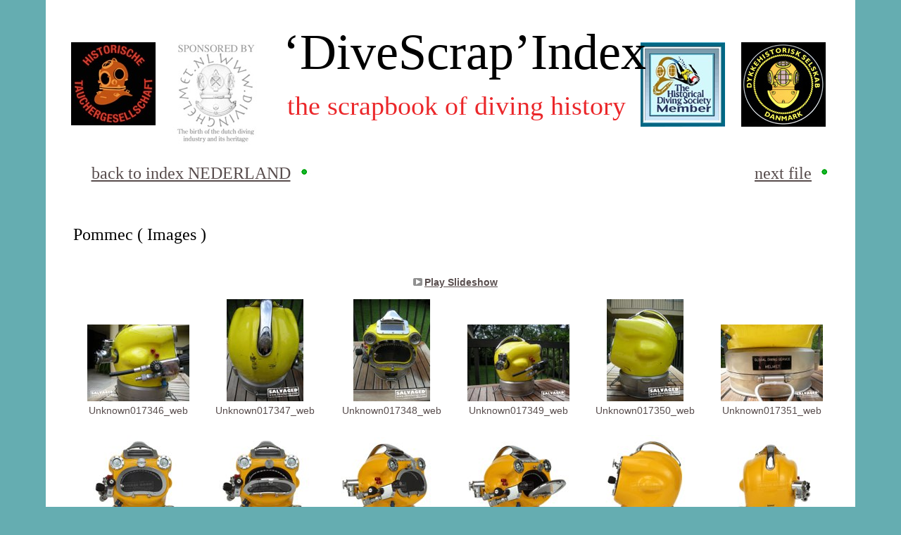

--- FILE ---
content_type: text/html
request_url: https://divescrap.com/DiveScrap_INDEX/Images_Pommec.html
body_size: 3191
content:
<?xml version="1.0" encoding="UTF-8"?>
<!DOCTYPE html PUBLIC "-//W3C//DTD XHTML 1.0 Transitional//EN" "http://www.w3.org/TR/xhtml1/DTD/xhtml1-transitional.dtd">


<html xmlns="http://www.w3.org/1999/xhtml" xml:lang="en" lang="en">
  <head>
    <meta http-equiv="Content-Type" content="text/html; charset=UTF-8" />
    <meta name="Generator" content="iWeb 3.0.4" />
    <meta name="iWeb-Build" content="local-build-20240501" />
    <meta http-equiv="X-UA-Compatible" content="IE=EmulateIE7" />
    <meta name="viewport" content="width=1150" />
    <title>Images Pommec</title>
    <link rel="stylesheet" type="text/css" media="screen,print" href="Images_Pommec_files/Images_Pommec.css" />
    <!--[if lt IE 8]><link rel='stylesheet' type='text/css' media='screen,print' href='Images_Pommec_files/Images_PommecIE.css'/><![endif]-->
    <!--[if gte IE 8]><link rel='stylesheet' type='text/css' media='screen,print' href='Media/IE8.css'/><![endif]-->
    <!-- No code to add to head -->
    <style type="text/css"><!--
    @import "Scripts/Widgets/HeaderControls/HeaderControls.css";
--></style>
    <!-- No code to add to head -->
    <style type="text/css"><!--
    @import "Scripts/Widgets/DetailView/DetailView.css";
--></style>
    <!-- No code to add to head -->
    <style type="text/css"><!--
    @import "Scripts/Widgets/FooterControls/FooterControls.css";
--></style>
    <link rel="alternate" type="application/rss+xml" title="RSS" href="https://divescrap.com/DiveScrap_INDEX/Images_Pommec_files/rss.xml" />
    <script type="text/javascript" src="Scripts/iWebSite.js"></script>
    <script type="text/javascript" src="Scripts/Widgets/SharedResources/WidgetCommon.js"></script>
    <script type="text/javascript" src="Scripts/Widgets/HeaderControls/localizedStrings.js"></script>
    <script type="text/javascript" src="Scripts/Widgets/HeaderControls/HeaderControls.js"></script>
    <script type="text/javascript" src="Scripts/iWebDebug.js"></script>
    <script type="text/javascript" src="Scripts/iWebImage.js"></script>
    <script type="text/javascript" src="Scripts/iWebMediaGrid.js"></script>
    <script type="text/javascript" src="Scripts/Widgets/DetailView/localizedStrings.js"></script>
    <script type="text/javascript" src="Scripts/Widgets/DetailView/DetailView.js"></script>
    <script type="text/javascript" src="Scripts/Widgets/FooterControls/FooterControls.js"></script>
    <script type="text/javascript" src="Images_Pommec_files/Images_Pommec.js"></script>
  </head>
  <body style="background: rgb(101, 173, 177); margin: 0pt; " onload="onPageLoad();" onunload="onPageUnload();">
    <div style="text-align: center; ">
      <div style="margin-bottom: 0px; margin-left: auto; margin-right: auto; margin-top: 0px; overflow: hidden; position: relative; word-wrap: break-word;  background: rgb(255, 255, 255); text-align: left; width: 1150px; " id="body_content">
        <div style="float: left; margin-left: 0px; position: relative; width: 1150px; z-index: 0; " id="nav_layer">
          <div style="height: 0px; line-height: 0px; " class="bumper"> </div>
          <div style="clear: both; height: 0px; line-height: 0px; " class="spacer"> </div>
        </div>
        <div style="float: left; height: 0px; line-height: 0px; margin-left: 0px; position: relative; width: 1150px; z-index: 10; " id="header_layer">
          <div style="height: 0px; line-height: 0px; " class="bumper"> </div>
        </div>
        <div style="margin-left: 0px; position: relative; width: 1150px; z-index: 5; " id="body_layer">
          <div style="height: 0px; line-height: 0px; " class="bumper"> </div>
          <div style="height: 0px; left: 35px; position: absolute; top: 386px; width: 1091px; z-index: 1; " id="id1"></div>
          <div class="com-apple-iweb-widget-headercontrols" id="widget0" style="height: 27px; left: 35px; position: absolute; top: 386px; width: 1091px; z-index: 1; ">
            
            <div class="middle">

                <!-- Header Controls -->
                
              <div class="header_controls positioned">


                    
                <div class="Comment_Posted_Date" style="text-align: center;  background: transparent;">


                        <!-- media index controls -->
                        
                  <div id="widget0-media_index_only" style="display: none;">

                            
                    <div class="positioned">

                                
                      <div class="right">

                                    <span class="subscribe"><!--
                                        --><a href="javascript:(void)"><img class="canvas subscribe" alt="subscribe" src="" /></a><!--
                                        --><a href="javascript:(void)"><!--
                                            --><script type="text/javascript"><!--
                                                WriteLocalizedString('com-apple-iweb-widget-headercontrols', 'Subscribe');
                                            --></script><!--
                                        --></a><!--
                                    --></span>
                                
</div>
                      
                            
</div>
                    
                             
                        
</div>
                  

                        <!-- album controls -->
                        
                  <div id="widget0-album_only" style="display: none;">

                            
                    <div class="positioned">

                                
                      <div class="left">

                                    <span id="widget0-back_to_index"><!--
                                        --><a href="javascript:widget0.setPreferenceForKey(true, 'goToIndexPage')"><img class="canvas back" alt="back" src="" /></a><!--
                                        --><a href="javascript:widget0.setPreferenceForKey(true, 'goToIndexPage')"><!--
                                            --><script type="text/javascript"><!--
                                                WriteLocalizedString('com-apple-iweb-widget-headercontrols', 'Back to Index');
                                            --></script><!--
                                        --></a><!--
                                    --></span>
                                
</div>
                      
                            
</div>
                    
                            
                            
                    <div class="paginated_only right" id="widget0-pagination_controls">
                            </div>
                    

                            
                    <div class="non_paginated_only right">

                                <span class="subscribe"><!--
                                    --><a href="javascript:(void)"><img class="canvas subscribe" alt="subscribe" src="" /></a><!--
                                    --><a href="javascript:(void)"><!--
                                        --><script type="text/javascript"><!--
                                            WriteLocalizedString('com-apple-iweb-widget-headercontrols', 'Subscribe');
                                        --></script><!--
                                    --></a><!--
                                --></span>
                            
</div>
                    
        
                            
                    <div>

                                <span class="subscribe"><!--
                                    --><a class="paginated_only" href="javascript:(void)"><img class="canvas subscribe" alt="subscribe" src="" /></a><!--
                                    --><a class="paginated_only" href="javascript:(void)"><!--
                                        --><script type="text/javascript"><!--
                                            WriteLocalizedString('com-apple-iweb-widget-headercontrols', 'Subscribe');
                                        --></script><!--
                                    --></a><!--
                                --></span>
                                <span class="play_slideshow"><!--
                                    --><a href="javascript:widget0.playSlideshow()"><img class="canvas play" alt="play" src="" /></a><!--
                                    --><a href="javascript:widget0.playSlideshow()"><!--
                                        --><script type="text/javascript"><!--
                                            WriteLocalizedString('com-apple-iweb-widget-headercontrols', 'Play Slideshow');
                                        --></script><!--
                                    --></a><!--
                                --></span>
                            
</div>
                    
                        
</div>
                  
                    
</div>
                
                
</div>
              
            
</div>
          </div>
          <script type="text/javascript"><!--//--><![CDATA[//><!--
new HeaderControls('widget0', 'Scripts/Widgets/HeaderControls', 'Scripts/Widgets/SharedResources', '.', {"showSubscribe": false, "gridID": "id1", "showBackToIndex": false, "showSlideshow": true, "feedURL": "https:\/\/divescrap.com\/DiveScrap_INDEX\/Images_Pommec_files\/rss.xml", "entryCount": "0", "canvas controls": {"canvas_transport-left-N": "Media\/canvas_transport-left-N_03.png", "canvas_transport-right-D": "Media\/canvas_transport-right-D_03.png", "canvas_thumbs_off-S": "Media\/canvas_thumbs_off-S_03.png", "canvas_back": "Media\/canvas_back_03.png", "canvas_thumbs_off-N": "Media\/canvas_thumbs_off-N_03.png", "canvas_transport-right-N": "Media\/canvas_transport-right-N_03.png", "canvas_arrow-left-D": "Media\/canvas_arrow-left-D_03.png", "canvas_arrow-right": "Media\/canvas_arrow-right_03.png", "canvas_play": "Media\/canvas_play_03.png", "canvas_arrow-left": "Media\/canvas_arrow-left_03.png", "canvas_download": "Media\/canvas_download_03.png", "canvas_thumbs_on-S": "Media\/canvas_thumbs_on-S_03.png", "canvas_thumbs_on-N": "Media\/canvas_thumbs_on-N_03.png", "canvas_arrow-right-D": "Media\/canvas_arrow-right-D_03.png", "canvas_transport-left-D": "Media\/canvas_transport-left-D_03.png", "canvas_add": "Media\/canvas_add_03.png", "canvas_subscribe": "Media\/canvas_subscribe_03.png"}, "entriesPerPage": 102});
//--><!]]></script>
          <div class="com-apple-iweb-widget-detailview" id="widget1" style="height: 645px; left: 35px; position: absolute; top: 386px; width: 1091px; z-index: 1; ">
            <div id="widget1-thumbnails_back" class="thumbnail_arrows thumbnails_back">

    <img class="canvas transport-left-D" alt="back" src="" />
    <img class="canvas transport-left-N" alt="back" style="display: none; " src="" />
            </div>
            <div id="widget1-thumbnails_forward" class="thumbnail_arrows thumbnails_forward">

    <img class="canvas transport-right-D" alt="forward" style="display: none; " src="" />
    <img class="canvas transport-right-N" alt="forward" src="" />
            </div>
            <div id="widget1-middle" class="middle" style="position: relative;">
              <!-- Header Controls -->
    
              <div class="header_controls positioned">

        
                <div class="Comment_Posted_Date positioned" style="text-align: center; margin: 0px;">

            
                  <div class="positioned">

                
                    <div class="left">

                    <a href="#grid" onclick="javascript:widget1.exitDetailView()"><!--
                        --><img class="canvas back" alt="back" src="" /><!--
                    --></a>
                    <a href="#grid" onclick="javascript:widget1.exitDetailView()"><!--
                        --><script type="text/javascript"><!--
              	            WriteLocalizedString('com-apple-iweb-widget-detailview', 'Back to Album');
                        --></script><!--
                    --></a>
                
</div>
                    
                
                    <div class="right" id="widget1-download" style="visibility: hidden;">

                    <a href="javascript:widget1.downloadPhoto()"><!--
                        --><img class="canvas download" alt="download" src="" /><!--
                    --></a>
                    <a href="javascript:widget1.downloadPhoto()"><!--
                        --><script type="text/javascript"><!--
              	            WriteLocalizedString('com-apple-iweb-widget-detailview', 'Download');
                        --></script><!--
                    --></a>
                
</div>
                    
            
</div>
                  
            
                  <div>

                <span id="widget1-view" class="view">
                    <a href="javascript:widget1.toggleThumbnails()"><!--
                        --><img class="canvas thumbs_on-S thumbs_on_only" alt="thumbnails on" style="display: none; " src="" /><!--
                        --><img class="canvas thumbs_on-N thumbs_off_only" alt="thumbnails on" src="" /><!--
                    --></a>
                    <a href="javascript:widget1.toggleThumbnails()"><!--
                        --><img class="canvas thumbs_off-S thumbs_off_only" alt="thumbnails off" src="" /><!--
                        --><img class="canvas thumbs_off-N thumbs_on_only" alt="thumbnails off" style="display: none; " src="" /><!--
                    --></a>
                </span>
                <span class="play_slideshow">
                    <a href="javascript:widget1.playSlideshow()"><!--
                        --><img class="canvas play" alt="play" src="" /><!--
                    --></a>
                    <a href="javascript:widget1.playSlideshow()"><!--
                        --><script type="text/javascript"><!--
                            WriteLocalizedString('com-apple-iweb-widget-detailview', 'Play Slideshow');
                        --></script><!--
                    --></a>
                </span>
            
</div>
                  
        
</div>
                
    
</div>
              <!-- Thumbnails -->
    
              <div id="widget1-thumbnail_view" class="thumbnail_view">

        
                <div class="thumbnails_wrapper">

            
                  <div id="widget1-thumbnails" class="thumbnails">
            </div>
                  
        
</div>
                
    
</div>
              <!-- Main Slideshow -->
    
              <div style="width: 100%; position: relative; height: 440px; ">

        
                <div id="widget1-slideshow_placeholder" class="slideshow_placeholder" style="position: absolute; width: 100%; overflow: hidden; ">
        </div>
                
        <a id="widget1-slideshow_anchor" class="slideshow_anchor" href="javascript:void(0)"></a>
    
</div>
              <!-- Footer Controls -->
    
              <div id="widget1-footer_controls" class="footer_controls">

        
                <div class="Comment_Posted_Date" style="position: relative;">

            
                  <div id="widget1-previous" style="float: left; ">

                <span style="display: none; " class="noselect"><!--
                    --><img class="canvas arrow-left-D" alt="previous" src="" /><!--
                    --><script type="text/javascript"><!--
                        WriteLocalizedString('com-apple-iweb-widget-detailview', 'Previous');
                    --></script><!--
                --></span>
                <span><!--
                    --><a href="javascript:void(0)"><img class="canvas arrow-left" alt="previous" src="" /></a><!--
                    --><a href="javascript:void(0)"><!--
                        --><script type="text/javascript"><!--
                            WriteLocalizedString('com-apple-iweb-widget-detailview', 'Previous');
                        --></script><!--
                    --></a><!--
                --></span>
            
</div>
                  
            
                  <div id="widget1-next" style="float: right; ">

                <span style="display: none; " class="noselect"><!--
                    --><script type="text/javascript"><!--
                        WriteLocalizedString('com-apple-iweb-widget-detailview', 'Next');
                    --></script><!--
                    --><img class="canvas arrow-right-D" alt="next" src="" /><!--
                --></span>
                <span><!--
                    --><a href="javascript:void(0)"><!--
                        --><script type="text/javascript"><!--
                            WriteLocalizedString('com-apple-iweb-widget-detailview', 'Next');
                        --></script><!--
                    --></a><!--
                    --><a href="javascript:void(0)"><img class="canvas arrow-right" alt="next" src="" /></a><!--
                --></span>
            
</div>
                  
        
</div>
                
        
                <p class="Caption" style="text-align: center; position: relative; margin-left: 100px; margin-right: 100px; ">
        </p>
                
    
</div>
            </div>
          </div>
          <script type="text/javascript"><!--//--><![CDATA[//><!--
new DetailView('widget1', 'Scripts/Widgets/DetailView', 'Scripts/Widgets/SharedResources', '.', {"showSlideshow": true, "gridID": "id1", "showThumbnails": true, "canvas controls": {"canvas_transport-left-N": "Media\/canvas_transport-left-N_03.png", "canvas_transport-right-D": "Media\/canvas_transport-right-D_03.png", "canvas_thumbs_off-S": "Media\/canvas_thumbs_off-S_03.png", "canvas_back": "Media\/canvas_back_03.png", "canvas_thumbs_off-N": "Media\/canvas_thumbs_off-N_03.png", "canvas_transport-right-N": "Media\/canvas_transport-right-N_03.png", "canvas_arrow-left-D": "Media\/canvas_arrow-left-D_03.png", "canvas_arrow-right": "Media\/canvas_arrow-right_03.png", "canvas_play": "Media\/canvas_play_03.png", "canvas_arrow-left": "Media\/canvas_arrow-left_03.png", "canvas_download": "Media\/canvas_download_03.png", "canvas_thumbs_on-S": "Media\/canvas_thumbs_on-S_03.png", "canvas_thumbs_on-N": "Media\/canvas_thumbs_on-N_03.png", "canvas_arrow-right-D": "Media\/canvas_arrow-right-D_03.png", "canvas_transport-left-D": "Media\/canvas_transport-left-D_03.png", "canvas_add": "Media\/canvas_add_03.png", "canvas_subscribe": "Media\/canvas_subscribe_03.png"}, "color": "transparent", "photoSize": 4});
//--><!]]></script>
          <div class="com-apple-iweb-widget-footercontrols" id="widget2" style="height: 27px; left: 35px; position: absolute; top: 386px; width: 1091px; z-index: 1; ">
            <!-- Footer Controls -->
            <div class="footer_middle">

    
              <div class="positioned">

        
                <div class="Comment_Posted_Date paginated_only right" id="widget2-pagination_controls">
        </div>
                
    
</div>
              
     

</div>
          </div>
          <script type="text/javascript"><!--//--><![CDATA[//><!--
new FooterControls('widget2', 'Scripts/Widgets/FooterControls', 'Scripts/Widgets/SharedResources', '.', {"gridID": "id1"});
//--><!]]></script>
          <div id="id2" style="height: 36px; left: 35px; position: absolute; top: 314px; width: 1074px; z-index: 1; " class="style_SkipStroke shape-with-text">
            <div class="text-content style_External_1074_36" style="padding: 0px; ">
              <div class="style_1">
                <p style="padding-bottom: 0pt; padding-top: 0pt; " class="paragraph_style">Pommec ( Images )</p>
              </div>
            </div>
          </div>
          


          <div style="height: 148px; width: 124px;  height: 148px; left: 180px; position: absolute; top: 60px; width: 124px; z-index: 1; " class="tinyText style_SkipStroke_1 stroke_0">
            <img src="Images_Pommec_files/SponsoredFrontpageWeb.jpg" alt="" style="border: none; height: 148px; width: 124px; " />
          </div>
          


          <div style="height: 120px; width: 120px;  height: 120px; left: 845px; position: absolute; top: 60px; width: 120px; z-index: 1; " class="tinyText style_SkipStroke_1 stroke_0">
            <img src="Images_Pommec_files/HDSusaLogoweb.jpg" alt="" style="border: none; height: 120px; width: 120px; " />
          </div>
          


          <div id="id3" style="height: 103px; left: 333px; position: absolute; top: 31px; width: 478px; z-index: 1; " class="style_SkipStroke_2 shape-with-text">
            <div class="text-content style_External_478_103" style="padding: 0px; ">
              <div class="style_2">
                <p style="padding-bottom: 0pt; padding-top: 0pt; " class="paragraph_style_1">‘DiveScrap’Index</p>
              </div>
            </div>
          </div>
          


          <div id="id4" style="height: 56px; left: 333px; position: absolute; top: 125px; width: 478px; z-index: 1; " class="style_SkipStroke shape-with-text">
            <div class="text-content style_External_478_56" style="padding: 0px; ">
              <div class="style_1">
                <p style="padding-bottom: 0pt; padding-top: 0pt; " class="paragraph_style_2">the scrapbook of diving history</p>
              </div>
            </div>
          </div>
          


          <div style="height: 117px; width: 120px;  height: 117px; left: 36px; position: absolute; top: 60px; width: 120px; z-index: 1; " class="tinyText style_SkipStroke_1 stroke_0">
            <img src="Images_Pommec_files/HTG1gr.mtgl%20web.jpg" alt="" style="border: none; height: 118px; width: 120px; " />
          </div>
          


          <div style="height: 120px; width: 120px;  height: 120px; left: 988px; position: absolute; top: 60px; width: 120px; z-index: 1; " class="tinyText style_SkipStroke_1 stroke_0">
            <img src="Images_Pommec_files/HDS-DKweb.jpg" alt="" style="border: none; height: 120px; width: 120px; " />
          </div>
          


          <div id="id5" style="height: 36px; left: 35px; position: absolute; top: 227px; width: 342px; z-index: 1; " class="style_SkipStroke shape-with-text">
            <div class="text-content style_External_342_36" style="padding: 0px; ">
              <div class="style_1">
                <p style="padding-bottom: 0pt; padding-top: 0pt; " class="paragraph_style_3"><a title="NEDERLAND.html" href="NEDERLAND.html">back to index NEDERLAND</a></p>
              </div>
            </div>
          </div>
          


          <div id="id6" style="height: 36px; left: 976px; position: absolute; top: 227px; width: 143px; z-index: 1; " class="style_SkipStroke shape-with-text">
            <div class="text-content style_External_143_36" style="padding: 0px; ">
              <div class="style_1">
                <p style="padding-bottom: 0pt; padding-top: 0pt; " class="paragraph_style_3"><a title="History_H.J._Vijn.html" href="History_H.J._Vijn.html">next file</a></p>
              </div>
            </div>
          </div>
          


          <div style="height: 25px; width: 25px;  height: 25px; left: 1094px; position: absolute; top: 232px; width: 25px; z-index: 1; " class="tinyText style_SkipStroke_1 stroke_0">
            <img src="Images_Pommec_files/Green%20Dot-1%20kopie.jpg" alt="" style="border: none; height: 25px; width: 25px; " />
          </div>
          


          <div style="height: 25px; width: 25px;  height: 25px; left: 355px; position: absolute; top: 232px; width: 25px; z-index: 1; " class="tinyText style_SkipStroke_1 stroke_0">
            <img src="Images_Pommec_files/Green%20Dot-1%20kopie_1.jpg" alt="" style="border: none; height: 25px; width: 25px; " />
          </div>
          


          <div id="id7" style="height: 36px; left: 32px; position: absolute; top: 1195px; width: 342px; z-index: 1; " class="style_SkipStroke shape-with-text">
            <div class="text-content style_External_342_36" style="padding: 0px; ">
              <div class="style_1">
                <p style="padding-bottom: 0pt; padding-top: 0pt; " class="paragraph_style_3"><a title="NEDERLAND.html" href="NEDERLAND.html">back to index NEDERLAND</a></p>
              </div>
            </div>
          </div>
          


          <div id="id8" style="height: 36px; left: 973px; position: absolute; top: 1195px; width: 143px; z-index: 1; " class="style_SkipStroke shape-with-text">
            <div class="text-content style_External_143_36" style="padding: 0px; ">
              <div class="style_1">
                <p style="padding-bottom: 0pt; padding-top: 0pt; " class="paragraph_style_3"><a title="History_H.J._Vijn.html" href="History_H.J._Vijn.html">next file</a></p>
              </div>
            </div>
          </div>
          


          <div style="height: 25px; width: 25px;  height: 25px; left: 1091px; position: absolute; top: 1200px; width: 25px; z-index: 1; " class="tinyText style_SkipStroke_1 stroke_0">
            <img src="Images_Pommec_files/Green%20Dot-1%20kopie_2.jpg" alt="" style="border: none; height: 25px; width: 25px; " />
          </div>
          


          <div style="height: 25px; width: 25px;  height: 25px; left: 352px; position: absolute; top: 1200px; width: 25px; z-index: 1; " class="tinyText style_SkipStroke_1 stroke_0">
            <img src="Images_Pommec_files/Green%20Dot-1%20kopie_3.jpg" alt="" style="border: none; height: 25px; width: 25px; " />
          </div>
          <div style="height: 1231px; line-height: 1231px; " class="spacer"> </div>
        </div>
        <div style="height: 150px; margin-left: 0px; position: relative; width: 1150px; z-index: 15; " id="footer_layer">
          <div style="height: 0px; line-height: 0px; " class="bumper"> </div>
          <div id="id9" style="height: 39px; left: 35px; position: absolute; top: 90px; width: 1074px; z-index: 1; " class="style_SkipStroke shape-with-text">
            <div class="text-content style_External_1074_39" style="padding: 0px; ">
              <div class="style_1">
                <p style="padding-bottom: 0pt; padding-top: 0pt; " class="paragraph_style_4">Do you have images you want to share then please send them to: <a title="mailto:david@divinghelmet.nl" href="mailto:david@divinghelmet.nl">david@divinghelmet.nl</a> Thank you.</p>
              </div>
            </div>
          </div>
        </div>
      </div>
    </div>
  </body>
</html>




--- FILE ---
content_type: text/css
request_url: https://divescrap.com/DiveScrap_INDEX/Images_Pommec_files/Images_Pommec.css
body_size: 918
content:
.style {
    padding: 0px;
}
.style_1 {
    padding: 4px;
}
.paragraph_style {
    color: rgb(0, 0, 0);
    font-family: 'TimesNewRomanPSMT', 'Times New Roman', serif;
    font-size: 24px;
    font-stretch: normal;
    font-style: normal;
    font-variant: normal;
    font-weight: 400;
    letter-spacing: 0;
    line-height: 30px;
    margin-bottom: 0px;
    margin-left: 0px;
    margin-right: 0px;
    margin-top: 0px;
    opacity: 1.00;
    padding-bottom: 0px;
    padding-top: 0px;
    text-align: justify;
    text-decoration: none;
    text-indent: 0px;
    text-transform: none;
}
.style_2 {
    padding: 4px;
}
.paragraph_style_1 {
    color: rgb(0, 0, 0);
    font-family: 'BernardMT-Condensed', 'Bernard MT Condensed';
    font-size: 72px;
    font-stretch: condensed;
    font-style: normal;
    font-variant: normal;
    font-weight: 400;
    letter-spacing: 0;
    line-height: 103px;
    margin-bottom: 0px;
    margin-left: 0px;
    margin-right: 0px;
    margin-top: 0px;
    opacity: 1.00;
    padding-bottom: 0px;
    padding-top: 0px;
    text-align: left;
    text-decoration: none;
    text-indent: 0px;
    text-transform: none;
}
.paragraph_style_2 {
    color: rgb(235, 39, 42);
    font-family: 'BernardMT-Condensed', 'Bernard MT Condensed';
    font-size: 38px;
    font-stretch: condensed;
    font-style: normal;
    font-variant: normal;
    font-weight: 400;
    letter-spacing: 0;
    line-height: 50px;
    margin-bottom: 0px;
    margin-left: 0px;
    margin-right: 0px;
    margin-top: 0px;
    opacity: 1.00;
    padding-bottom: 0px;
    padding-top: 0px;
    text-align: center;
    text-decoration: none;
    text-indent: 0px;
    text-transform: none;
}
.paragraph_style_3 {
    color: rgb(51, 115, 213);
    font-family: 'TimesNewRomanPSMT', 'Times New Roman', serif;
    font-size: 24px;
    font-stretch: normal;
    font-style: normal;
    font-variant: normal;
    font-weight: 400;
    letter-spacing: 0;
    line-height: 30px;
    margin-bottom: 0px;
    margin-left: 0px;
    margin-right: 0px;
    margin-top: 0px;
    opacity: 1.00;
    padding-bottom: 0px;
    padding-top: 0px;
    text-align: center;
    text-decoration: none;
    text-indent: 0px;
    text-transform: none;
}
.paragraph_style_4 {
    color: rgb(0, 0, 0);
    font-family: 'TimesNewRomanPSMT', 'Times New Roman', serif;
    font-size: 24px;
    font-stretch: normal;
    font-style: normal;
    font-variant: normal;
    font-weight: 400;
    letter-spacing: 0;
    line-height: 30px;
    margin-bottom: 0px;
    margin-left: 0px;
    margin-right: 0px;
    margin-top: 0px;
    opacity: 1.00;
    padding-bottom: 0px;
    padding-top: 0px;
    text-align: center;
    text-decoration: none;
    text-indent: 0px;
    text-transform: none;
}
.style_SkipStroke {
    background: transparent;
    opacity: 1.00;
}
.style_SkipStroke_1 {
    background: transparent;
    opacity: 1.00;
}
.style_SkipStroke_2 {
    background: transparent;
    opacity: 1.00;
}
.style_External_143_36 {
    position: relative;
}
.style_External_478_56 {
    position: relative;
}
.style_External_478_103 {
    position: relative;
}
.style_External_0_0 {
    position: relative;
}
.style_External_1074_36 {
    position: relative;
}
.style_External_342_36 {
    position: relative;
}
.style_External_1074_39 {
    position: relative;
}
.Body {
    color: rgb(88, 77, 77);
    font-family: 'ArialMT', 'Arial', sans-serif;
    font-size: 15px;
    font-stretch: normal;
    font-style: normal;
    font-variant: normal;
    font-weight: 400;
    letter-spacing: 0;
    line-height: 20px;
    margin-bottom: 0px;
    margin-left: 0px;
    margin-right: 0px;
    margin-top: 0px;
    opacity: 1.00;
    padding-bottom: 0px;
    padding-top: 0px;
    text-align: left;
    text-decoration: none;
    text-indent: 0px;
    text-transform: none;
}
.Caption {
    color: rgb(88, 77, 77);
    font-family: 'ArialMT', 'Arial', sans-serif;
    font-size: 14px;
    font-stretch: normal;
    font-style: normal;
    font-variant: normal;
    font-weight: 400;
    letter-spacing: 0;
    line-height: 16px;
    margin-bottom: 0px;
    margin-left: 0px;
    margin-right: 0px;
    margin-top: 0px;
    opacity: 1.00;
    padding-bottom: 0px;
    padding-top: 0px;
    text-align: center;
    text-decoration: none;
    text-indent: 0px;
    text-transform: none;
}
.Normal_External_1074_36 {
    position: relative;
}
.Normal_External_478_56 {
    position: relative;
}
.Normal {
    padding: 4px;
}
.Normal_External_342_36 {
    position: relative;
}
.Normal_External_1074_39 {
    position: relative;
}
.Normal_External_143_36 {
    position: relative;
}
.Title {
    color: rgb(88, 77, 77);
    font-family: 'ArialMT', 'Arial', sans-serif;
    font-size: 20px;
    font-stretch: normal;
    font-style: normal;
    font-variant: normal;
    font-weight: 400;
    letter-spacing: 0;
    line-height: 25px;
    margin-bottom: 0px;
    margin-left: 0px;
    margin-right: 0px;
    margin-top: 0px;
    opacity: 1.00;
    padding-bottom: 0px;
    padding-top: 0px;
    text-align: left;
    text-decoration: none;
    text-indent: 0px;
    text-transform: none;
}
.graphic_generic_title_textbox_style_default_SkipStroke {
    background: transparent;
    opacity: 1.00;
}
.graphic_image_style_default_SkipStroke {
    background: transparent;
    opacity: 1.00;
}
.graphic_textbox_layout_style_default {
    padding: 4px;
}
.graphic_textbox_layout_style_default_External_478_103 {
    position: relative;
}
.graphic_textbox_style_default_SkipStroke {
    background: transparent;
    opacity: 1.00;
}
.image_cluster_layout_style_default {
    padding: 0px;
}
.image_cluster_layout_style_default_External_0_0 {
    position: relative;
}
a {
    color: rgb(88, 77, 77);
    text-decoration: underline;
}
a:visited {
    color: rgb(121, 121, 121);
    text-decoration: underline;
}
a:hover {
    color: rgb(0, 0, 0);
    text-decoration: underline;
}
#widget2 a:hover {
    color: rgb(0, 0, 0);
    text-decoration: underline;
}
#widget1 a:visited {
    color: rgb(121, 121, 121);
    text-decoration: underline;
}
#id1 div.caption span.title {
    color: rgb(88, 77, 77);
    font-family: 'ArialMT', 'Arial', sans-serif;
    font-size: 14px;
    font-stretch: normal;
    font-style: normal;
    font-variant: normal;
    font-weight: 400;
    letter-spacing: 0;
    line-height: 16px;
    opacity: 1.00;
    text-decoration: none;
    text-transform: none;
}
#widget2 .Comment_Posted_Date {
    color: rgb(88, 77, 77);
    font-family: 'Arial-BoldMT', 'Arial', sans-serif;
    font-size: 14px;
    font-stretch: normal;
    font-style: normal;
    font-variant: normal;
    font-weight: 700;
    letter-spacing: 0;
    line-height: 16px;
    margin-bottom: 0px;
    margin-top: 0px;
    opacity: 1.00;
    text-align: left;
    text-decoration: none;
    text-transform: none;
}
#widget0 .Comment_Posted_Date {
    color: rgb(88, 77, 77);
    font-family: 'Arial-BoldMT', 'Arial', sans-serif;
    font-size: 14px;
    font-stretch: normal;
    font-style: normal;
    font-variant: normal;
    font-weight: 700;
    letter-spacing: 0;
    line-height: 16px;
    margin-bottom: 0px;
    margin-top: 0px;
    opacity: 1.00;
    text-align: left;
    text-decoration: none;
    text-transform: none;
}
#widget0 a:visited {
    color: rgb(121, 121, 121);
    text-decoration: underline;
}
#widget1 a:hover {
    color: rgb(0, 0, 0);
    text-decoration: underline;
}
.spacer {
    font-size: 1px;
    line-height: 1px;
}
#widget2 a:visited {
    color: rgb(121, 121, 121);
    text-decoration: underline;
}
#widget1 .Caption {
    color: rgb(88, 77, 77);
    font-family: 'ArialMT', 'Arial', sans-serif;
    font-size: 14px;
    font-stretch: normal;
    font-style: normal;
    font-variant: normal;
    font-weight: 400;
    letter-spacing: 0;
    line-height: 16px;
    margin-bottom: 0px;
    margin-top: 0px;
    opacity: 1.00;
    text-align: center;
    text-decoration: none;
    text-transform: none;
}
#id1 div.caption {
    line-height: 16px;
    margin-bottom: 0px;
    margin-left: 0px;
    margin-right: 0px;
    margin-top: 0px;
    padding: 0px;
    padding-bottom: 0px;
    padding-top: 0px;
    text-align: center;
    text-indent: 0px;
}
#widget0 a {
    color: rgb(88, 77, 77);
    text-decoration: underline;
}
#widget0 a:hover {
    color: rgb(0, 0, 0);
    text-decoration: underline;
}
#widget1 a {
    color: rgb(88, 77, 77);
    text-decoration: underline;
}
.bumper {
    font-size: 1px;
    line-height: 1px;
}
#widget2 a {
    color: rgb(88, 77, 77);
    text-decoration: underline;
}
#widget1 .Comment_Posted_Date {
    color: rgb(88, 77, 77);
    font-family: 'Arial-BoldMT', 'Arial', sans-serif;
    font-size: 14px;
    font-stretch: normal;
    font-style: normal;
    font-variant: normal;
    font-weight: 700;
    letter-spacing: 0;
    line-height: 16px;
    margin-bottom: 0px;
    margin-top: 0px;
    opacity: 1.00;
    text-align: left;
    text-decoration: none;
    text-transform: none;
}
#widget1 {
    display: none;
}
#id1 canvas {
    z-index: -1;
}
body { 
    -webkit-text-size-adjust: none;
}
div { 
    overflow: visible; 
}
img { 
    border: none; 
}
.InlineBlock { 
    display: inline; 
}
.InlineBlock { 
    display: inline-block; 
}
.inline-block {
    display: inline-block;
    vertical-align: baseline;
    margin-bottom:0.3em;
}
.inline-block.shape-with-text {
    vertical-align: bottom;
}
.vertical-align-middle-middlebox {
    display: table;
}
.vertical-align-middle-innerbox {
    display: table-cell;
    vertical-align: middle;
}
div.paragraph {
    position: relative;
}
li.full-width {
    width: 100;
}


--- FILE ---
content_type: application/javascript
request_url: https://divescrap.com/DiveScrap_INDEX/Images_Pommec_files/Images_Pommec.js
body_size: 800
content:
// Created by iWeb 3.0.4 local-build-20240501

function createMediaStream_id1()
{return IWCreatePhotocast("https://divescrap.com/DiveScrap_INDEX/Images_Pommec_files/rss.xml",false);}
function initializeMediaStream_id1()
{createMediaStream_id1().load('https://divescrap.com/DiveScrap_INDEX',function(imageStream)
{var entryCount=imageStream.length;var headerView=widgets['widget0'];headerView.setPreferenceForKey(imageStream.length,'entryCount');NotificationCenter.postNotification(new IWNotification('SetPage','id1',{pageIndex:0}));});}
function layoutMediaGrid_id1(range)
{createMediaStream_id1().load('https://divescrap.com/DiveScrap_INDEX',function(imageStream)
{if(range==null)
{range=new IWRange(0,imageStream.length);}
IWLayoutPhotoGrid('id1',new IWPhotoGridLayout(6,new IWSize(146,146),new IWSize(146,32),new IWSize(180,193),27,27,0,new IWSize(2,2)),new IWEmptyStroke(),imageStream,range,null,null,1.000000,{backgroundColor:'rgb(0, 0, 0)',reflectionHeight:100,reflectionOffset:2,captionHeight:100,fullScreen:0,transitionIndex:2},'Media/slideshow.html','widget0','widget1','widget2')});}
function relayoutMediaGrid_id1(notification)
{var userInfo=notification.userInfo();var range=userInfo['range'];layoutMediaGrid_id1(range);}
function onStubPage()
{var args=window.location.href.toQueryParams();parent.IWMediaStreamPhotoPageSetMediaStream(createMediaStream_id1(),args.id);}
if(window.stubPage)
{onStubPage();}
setTransparentGifURL('Media/transparent.gif');function applyEffects()
{var registry=IWCreateEffectRegistry();registry.registerEffects({stroke_0:new IWEmptyStroke()});registry.applyEffects();}
function hostedOnDM()
{return false;}
function onPageLoad()
{IWRegisterNamedImage('comment overlay','Media/Photo-Overlay-Comment.png')
IWRegisterNamedImage('movie overlay','Media/Photo-Overlay-Movie.png')
loadMozillaCSS('Images_Pommec_files/Images_PommecMoz.css')
NotificationCenter.addObserver(null,relayoutMediaGrid_id1,'RangeChanged','id1')
adjustLineHeightIfTooBig('id2');adjustFontSizeIfTooBig('id2');adjustLineHeightIfTooBig('id3');adjustFontSizeIfTooBig('id3');adjustLineHeightIfTooBig('id4');adjustFontSizeIfTooBig('id4');adjustLineHeightIfTooBig('id5');adjustFontSizeIfTooBig('id5');adjustLineHeightIfTooBig('id6');adjustFontSizeIfTooBig('id6');adjustLineHeightIfTooBig('id7');adjustFontSizeIfTooBig('id7');adjustLineHeightIfTooBig('id8');adjustFontSizeIfTooBig('id8');adjustLineHeightIfTooBig('id9');adjustFontSizeIfTooBig('id9');Widget.onload();applyEffects()
initializeMediaStream_id1()}
function onPageUnload()
{Widget.onunload();}


--- FILE ---
content_type: text/xml
request_url: https://divescrap.com/DiveScrap_INDEX/Images_Pommec_files/rss.xml
body_size: 969
content:
<?xml version="1.0" encoding="UTF-8"?>
<rss xmlns:iphoto="urn:iphoto:property" xmlns:iweb="http://www.apple.com/iweb" version="2.0">
  <channel>
    <title>Images Pommec</title>
    <link>https://divescrap.com/DiveScrap_INDEX/Images_Pommec.html</link>
    <description>Images Pommec</description>
    <item>
      <title>Unknown017346_web</title>
      <link>https://divescrap.com/DiveScrap_INDEX/Images_Pommec.html#0</link>
      <guid isPermaLink="false">69b8ad18-f1c1-478f-b1d3-be1199120b7d</guid>
      <enclosure url="https://divescrap.com/DiveScrap_INDEX/Images_Pommec_files/Media/Unknown017346_web/Unknown017346_web.jpg" length="56334" type="image/jpeg"/>
      <iphoto:thumbnail>https://divescrap.com/DiveScrap_INDEX/Images_Pommec_files/Media/Unknown017346_web/thumb.jpg</iphoto:thumbnail>
      <iweb:micro>https://divescrap.com/DiveScrap_INDEX/Images_Pommec_files/Media/Unknown017346_web/micro.jpg</iweb:micro>
      <iweb:richTitle>&lt;div style=&quot;padding: 0px; &quot; class=&quot;style_External_0_0&quot;&gt;&lt;div class=&quot;style&quot;&gt;&lt;p style=&quot;padding-bottom: 0pt; padding-top: 0pt; &quot; class=&quot;Caption&quot;&gt;Unknown017346_web&lt;/p&gt;&lt;/div&gt;&lt;/div&gt;</iweb:richTitle>
    </item>
    <item>
      <title>Unknown017347_web</title>
      <link>https://divescrap.com/DiveScrap_INDEX/Images_Pommec.html#1</link>
      <guid isPermaLink="false">3b010ab6-7977-4e80-b7b8-a84f91e13b0f</guid>
      <enclosure url="https://divescrap.com/DiveScrap_INDEX/Images_Pommec_files/Media/Unknown017347_web/Unknown017347_web.jpg" length="35013" type="image/jpeg"/>
      <iphoto:thumbnail>https://divescrap.com/DiveScrap_INDEX/Images_Pommec_files/Media/Unknown017347_web/thumb.jpg</iphoto:thumbnail>
      <iweb:micro>https://divescrap.com/DiveScrap_INDEX/Images_Pommec_files/Media/Unknown017347_web/micro.jpg</iweb:micro>
      <iweb:richTitle>&lt;div style=&quot;padding: 0px; &quot; class=&quot;style_External_0_0&quot;&gt;&lt;div class=&quot;style&quot;&gt;&lt;p style=&quot;padding-bottom: 0pt; padding-top: 0pt; &quot; class=&quot;Caption&quot;&gt;Unknown017347_web&lt;/p&gt;&lt;/div&gt;&lt;/div&gt;</iweb:richTitle>
    </item>
    <item>
      <title>Unknown017348_web</title>
      <link>https://divescrap.com/DiveScrap_INDEX/Images_Pommec.html#2</link>
      <guid isPermaLink="false">7577890f-0c58-4f9c-b963-e1d96d570a12</guid>
      <enclosure url="https://divescrap.com/DiveScrap_INDEX/Images_Pommec_files/Media/Unknown017348_web/Unknown017348_web.jpg" length="44535" type="image/jpeg"/>
      <iphoto:thumbnail>https://divescrap.com/DiveScrap_INDEX/Images_Pommec_files/Media/Unknown017348_web/thumb.jpg</iphoto:thumbnail>
      <iweb:micro>https://divescrap.com/DiveScrap_INDEX/Images_Pommec_files/Media/Unknown017348_web/micro.jpg</iweb:micro>
      <iweb:richTitle>&lt;div style=&quot;padding: 0px; &quot; class=&quot;style_External_0_0&quot;&gt;&lt;div class=&quot;style&quot;&gt;&lt;p style=&quot;padding-bottom: 0pt; padding-top: 0pt; &quot; class=&quot;Caption&quot;&gt;Unknown017348_web&lt;/p&gt;&lt;/div&gt;&lt;/div&gt;</iweb:richTitle>
    </item>
    <item>
      <title>Unknown017349_web</title>
      <link>https://divescrap.com/DiveScrap_INDEX/Images_Pommec.html#3</link>
      <guid isPermaLink="false">76a20555-886d-4fac-a571-68f78a6d47b6</guid>
      <enclosure url="https://divescrap.com/DiveScrap_INDEX/Images_Pommec_files/Media/Unknown017349_web/Unknown017349_web.jpg" length="73750" type="image/jpeg"/>
      <iphoto:thumbnail>https://divescrap.com/DiveScrap_INDEX/Images_Pommec_files/Media/Unknown017349_web/thumb.jpg</iphoto:thumbnail>
      <iweb:micro>https://divescrap.com/DiveScrap_INDEX/Images_Pommec_files/Media/Unknown017349_web/micro.jpg</iweb:micro>
      <iweb:richTitle>&lt;div style=&quot;padding: 0px; &quot; class=&quot;style_External_0_0&quot;&gt;&lt;div class=&quot;style&quot;&gt;&lt;p style=&quot;padding-bottom: 0pt; padding-top: 0pt; &quot; class=&quot;Caption&quot;&gt;Unknown017349_web&lt;/p&gt;&lt;/div&gt;&lt;/div&gt;</iweb:richTitle>
    </item>
    <item>
      <title>Unknown017350_web</title>
      <link>https://divescrap.com/DiveScrap_INDEX/Images_Pommec.html#4</link>
      <guid isPermaLink="false">e371e19c-add9-48b1-b28b-7b5dc8991e6a</guid>
      <enclosure url="https://divescrap.com/DiveScrap_INDEX/Images_Pommec_files/Media/Unknown017350_web/Unknown017350_web.jpg" length="34799" type="image/jpeg"/>
      <iphoto:thumbnail>https://divescrap.com/DiveScrap_INDEX/Images_Pommec_files/Media/Unknown017350_web/thumb.jpg</iphoto:thumbnail>
      <iweb:micro>https://divescrap.com/DiveScrap_INDEX/Images_Pommec_files/Media/Unknown017350_web/micro.jpg</iweb:micro>
      <iweb:richTitle>&lt;div style=&quot;padding: 0px; &quot; class=&quot;style_External_0_0&quot;&gt;&lt;div class=&quot;style&quot;&gt;&lt;p style=&quot;padding-bottom: 0pt; padding-top: 0pt; &quot; class=&quot;Caption&quot;&gt;Unknown017350_web&lt;/p&gt;&lt;/div&gt;&lt;/div&gt;</iweb:richTitle>
    </item>
    <item>
      <title>Unknown017351_web</title>
      <link>https://divescrap.com/DiveScrap_INDEX/Images_Pommec.html#5</link>
      <guid isPermaLink="false">cf675cae-d77c-46d6-b9de-673eab6addf5</guid>
      <enclosure url="https://divescrap.com/DiveScrap_INDEX/Images_Pommec_files/Media/Unknown017351_web/Unknown017351_web.jpg" length="55353" type="image/jpeg"/>
      <iphoto:thumbnail>https://divescrap.com/DiveScrap_INDEX/Images_Pommec_files/Media/Unknown017351_web/thumb.jpg</iphoto:thumbnail>
      <iweb:micro>https://divescrap.com/DiveScrap_INDEX/Images_Pommec_files/Media/Unknown017351_web/micro.jpg</iweb:micro>
      <iweb:richTitle>&lt;div style=&quot;padding: 0px; &quot; class=&quot;style_External_0_0&quot;&gt;&lt;div class=&quot;style&quot;&gt;&lt;p style=&quot;padding-bottom: 0pt; padding-top: 0pt; &quot; class=&quot;Caption&quot;&gt;Unknown017351_web&lt;/p&gt;&lt;/div&gt;&lt;/div&gt;</iweb:richTitle>
    </item>
    <item>
      <title>Pommec_007_01_web</title>
      <link>https://divescrap.com/DiveScrap_INDEX/Images_Pommec.html#6</link>
      <guid isPermaLink="false">00a0a17a-a28c-46bb-a9d8-b9b7ade246be</guid>
      <enclosure url="https://divescrap.com/DiveScrap_INDEX/Images_Pommec_files/Media/Pommec_007_01_web/Pommec_007_01_web.jpg" length="75268" type="image/jpeg"/>
      <iphoto:thumbnail>https://divescrap.com/DiveScrap_INDEX/Images_Pommec_files/Media/Pommec_007_01_web/thumb.jpg</iphoto:thumbnail>
      <iweb:micro>https://divescrap.com/DiveScrap_INDEX/Images_Pommec_files/Media/Pommec_007_01_web/micro.jpg</iweb:micro>
      <iweb:richTitle>&lt;div style=&quot;padding: 0px; &quot; class=&quot;style_External_0_0&quot;&gt;&lt;div class=&quot;style&quot;&gt;&lt;p style=&quot;padding-bottom: 0pt; padding-top: 0pt; &quot; class=&quot;Caption&quot;&gt;Pommec_007_01_web&lt;/p&gt;&lt;/div&gt;&lt;/div&gt;</iweb:richTitle>
    </item>
    <item>
      <title>Pommec_007_2_web</title>
      <link>https://divescrap.com/DiveScrap_INDEX/Images_Pommec.html#7</link>
      <guid isPermaLink="false">fa526258-5a8d-42a8-8730-0bf001ac6084</guid>
      <enclosure url="https://divescrap.com/DiveScrap_INDEX/Images_Pommec_files/Media/Pommec_007_2_web/Pommec_007_2_web.jpg" length="77409" type="image/jpeg"/>
      <iphoto:thumbnail>https://divescrap.com/DiveScrap_INDEX/Images_Pommec_files/Media/Pommec_007_2_web/thumb.jpg</iphoto:thumbnail>
      <iweb:micro>https://divescrap.com/DiveScrap_INDEX/Images_Pommec_files/Media/Pommec_007_2_web/micro.jpg</iweb:micro>
      <iweb:richTitle>&lt;div style=&quot;padding: 0px; &quot; class=&quot;style_External_0_0&quot;&gt;&lt;div class=&quot;style&quot;&gt;&lt;p style=&quot;padding-bottom: 0pt; padding-top: 0pt; &quot; class=&quot;Caption&quot;&gt;Pommec_007_2_web&lt;/p&gt;&lt;/div&gt;&lt;/div&gt;</iweb:richTitle>
    </item>
    <item>
      <title>Pommec_007_3_web</title>
      <link>https://divescrap.com/DiveScrap_INDEX/Images_Pommec.html#8</link>
      <guid isPermaLink="false">e6b758cf-f49c-4559-8e76-5ecfb23e933e</guid>
      <enclosure url="https://divescrap.com/DiveScrap_INDEX/Images_Pommec_files/Media/Pommec_007_3_web/Pommec_007_3_web.jpg" length="77072" type="image/jpeg"/>
      <iphoto:thumbnail>https://divescrap.com/DiveScrap_INDEX/Images_Pommec_files/Media/Pommec_007_3_web/thumb.jpg</iphoto:thumbnail>
      <iweb:micro>https://divescrap.com/DiveScrap_INDEX/Images_Pommec_files/Media/Pommec_007_3_web/micro.jpg</iweb:micro>
      <iweb:richTitle>&lt;div style=&quot;padding: 0px; &quot; class=&quot;style_External_0_0&quot;&gt;&lt;div class=&quot;style&quot;&gt;&lt;p style=&quot;padding-bottom: 0pt; padding-top: 0pt; &quot; class=&quot;Caption&quot;&gt;Pommec_007_3_web&lt;/p&gt;&lt;/div&gt;&lt;/div&gt;</iweb:richTitle>
    </item>
    <item>
      <title>Pommec_007_4_web</title>
      <link>https://divescrap.com/DiveScrap_INDEX/Images_Pommec.html#9</link>
      <guid isPermaLink="false">686a0fb2-b73c-41b5-ba87-4b312957e408</guid>
      <enclosure url="https://divescrap.com/DiveScrap_INDEX/Images_Pommec_files/Media/Pommec_007_4_web/Pommec_007_4_web.jpg" length="77503" type="image/jpeg"/>
      <iphoto:thumbnail>https://divescrap.com/DiveScrap_INDEX/Images_Pommec_files/Media/Pommec_007_4_web/thumb.jpg</iphoto:thumbnail>
      <iweb:micro>https://divescrap.com/DiveScrap_INDEX/Images_Pommec_files/Media/Pommec_007_4_web/micro.jpg</iweb:micro>
      <iweb:richTitle>&lt;div style=&quot;padding: 0px; &quot; class=&quot;style_External_0_0&quot;&gt;&lt;div class=&quot;style&quot;&gt;&lt;p style=&quot;padding-bottom: 0pt; padding-top: 0pt; &quot; class=&quot;Caption&quot;&gt;Pommec_007_4_web&lt;/p&gt;&lt;/div&gt;&lt;/div&gt;</iweb:richTitle>
    </item>
    <item>
      <title>Pommec_007_5_web</title>
      <link>https://divescrap.com/DiveScrap_INDEX/Images_Pommec.html#10</link>
      <guid isPermaLink="false">f44d9b44-e6d0-4e08-a812-c6c2be780df5</guid>
      <enclosure url="https://divescrap.com/DiveScrap_INDEX/Images_Pommec_files/Media/Pommec_007_5_web/Pommec_007_5_web.jpg" length="58478" type="image/jpeg"/>
      <iphoto:thumbnail>https://divescrap.com/DiveScrap_INDEX/Images_Pommec_files/Media/Pommec_007_5_web/thumb.jpg</iphoto:thumbnail>
      <iweb:micro>https://divescrap.com/DiveScrap_INDEX/Images_Pommec_files/Media/Pommec_007_5_web/micro.jpg</iweb:micro>
      <iweb:richTitle>&lt;div style=&quot;padding: 0px; &quot; class=&quot;style_External_0_0&quot;&gt;&lt;div class=&quot;style&quot;&gt;&lt;p style=&quot;padding-bottom: 0pt; padding-top: 0pt; &quot; class=&quot;Caption&quot;&gt;Pommec_007_5_web&lt;/p&gt;&lt;/div&gt;&lt;/div&gt;</iweb:richTitle>
    </item>
    <item>
      <title>Pommec_007_6_web</title>
      <link>https://divescrap.com/DiveScrap_INDEX/Images_Pommec.html#11</link>
      <guid isPermaLink="false">24549116-9a3c-4f2c-a820-7a184cd3f90a</guid>
      <enclosure url="https://divescrap.com/DiveScrap_INDEX/Images_Pommec_files/Media/Pommec_007_6_web/Pommec_007_6_web.jpg" length="55271" type="image/jpeg"/>
      <iphoto:thumbnail>https://divescrap.com/DiveScrap_INDEX/Images_Pommec_files/Media/Pommec_007_6_web/thumb.jpg</iphoto:thumbnail>
      <iweb:micro>https://divescrap.com/DiveScrap_INDEX/Images_Pommec_files/Media/Pommec_007_6_web/micro.jpg</iweb:micro>
      <iweb:richTitle>&lt;div style=&quot;padding: 0px; &quot; class=&quot;style_External_0_0&quot;&gt;&lt;div class=&quot;style&quot;&gt;&lt;p style=&quot;padding-bottom: 0pt; padding-top: 0pt; &quot; class=&quot;Caption&quot;&gt;Pommec_007_6_web&lt;/p&gt;&lt;/div&gt;&lt;/div&gt;</iweb:richTitle>
    </item>
    <item>
      <title>Pommec_007_7_web</title>
      <link>https://divescrap.com/DiveScrap_INDEX/Images_Pommec.html#12</link>
      <guid isPermaLink="false">fcf6b744-f082-442a-9448-478d2c488b32</guid>
      <enclosure url="https://divescrap.com/DiveScrap_INDEX/Images_Pommec_files/Media/Pommec_007_7_web/Pommec_007_7_web.jpg" length="72037" type="image/jpeg"/>
      <iphoto:thumbnail>https://divescrap.com/DiveScrap_INDEX/Images_Pommec_files/Media/Pommec_007_7_web/thumb.jpg</iphoto:thumbnail>
      <iweb:micro>https://divescrap.com/DiveScrap_INDEX/Images_Pommec_files/Media/Pommec_007_7_web/micro.jpg</iweb:micro>
      <iweb:richTitle>&lt;div style=&quot;padding: 0px; &quot; class=&quot;style_External_0_0&quot;&gt;&lt;div class=&quot;style&quot;&gt;&lt;p style=&quot;padding-bottom: 0pt; padding-top: 0pt; &quot; class=&quot;Caption&quot;&gt;Pommec_007_7_web&lt;/p&gt;&lt;/div&gt;&lt;/div&gt;</iweb:richTitle>
    </item>
    <item>
      <title>Pommec_007_8_web</title>
      <link>https://divescrap.com/DiveScrap_INDEX/Images_Pommec.html#13</link>
      <guid isPermaLink="false">4c7311ca-33c7-43bd-b9b6-34e8c161c488</guid>
      <enclosure url="https://divescrap.com/DiveScrap_INDEX/Images_Pommec_files/Media/Pommec_007_8_web/Pommec_007_8_web.jpg" length="67859" type="image/jpeg"/>
      <iphoto:thumbnail>https://divescrap.com/DiveScrap_INDEX/Images_Pommec_files/Media/Pommec_007_8_web/thumb.jpg</iphoto:thumbnail>
      <iweb:micro>https://divescrap.com/DiveScrap_INDEX/Images_Pommec_files/Media/Pommec_007_8_web/micro.jpg</iweb:micro>
      <iweb:richTitle>&lt;div style=&quot;padding: 0px; &quot; class=&quot;style_External_0_0&quot;&gt;&lt;div class=&quot;style&quot;&gt;&lt;p style=&quot;padding-bottom: 0pt; padding-top: 0pt; &quot; class=&quot;Caption&quot;&gt;Pommec_007_8_web&lt;/p&gt;&lt;/div&gt;&lt;/div&gt;</iweb:richTitle>
    </item>
  </channel>
</rss>
